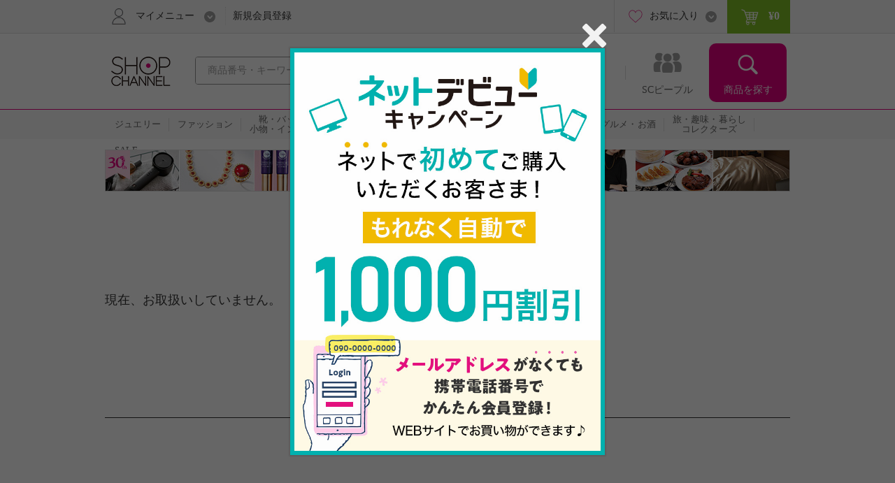

--- FILE ---
content_type: text/html; charset=utf-8
request_url: https://www.shopch.jp/pc/product/proddetail?reqprno=726756&fromProdList=true&breadcrumb=%E3%83%8D%E3%83%83%E3%83%88%E9%99%90%E5%AE%9A%E5%95%86%E5%93%81%E3%80%80%E3%81%99%E3%81%B9%E3%81%A6%E3%82%92%E8%A6%8B%E3%82%8B&il=Search_ItemTile&ic=item_S
body_size: 13767
content:
<!DOCTYPE html>
<html xmlns="http://www.w3.org/1999/xhtml" xmlns:jsc="http://api.shopch.jp/thymeleaf/jsc" data-system-datetime="202601302005">
<head>
<meta charset="UTF-8">

<meta http-equiv="Content-Language" content="ja" />
<meta http-equiv="Content-Type" content="text/html; charset=UTF-8" />
<meta http-equiv="Content-Style-Type" content="text/css" />
<meta http-equiv="Content-Script-Type" content="text/javascript" />
<meta name="_validation_token_header" content="X-VALIDATION-TOKEN"><meta name="_validation_token" content="34ad2b89ca6fa24c927f2041a426f56bab1a5becd13a8eb7a6afcfedcc18f8b1">
<link href="/com/css/jsc-common-renew.css?ver=5.95.0" rel="stylesheet" type="text/css" />
<link href="/com/css/jquery.autocomplete.css?ver=5.95.0" rel="stylesheet" type="text/css" />
<script charset="SHIFT-JIS" src="/com/js/jsc-encode-mix.js?ver=5.95.0" type="text/javascript"></script>
<script src="/com/js/jquery-1.7.1.min.js?ver=5.95.0" type="text/javascript"></script>
<script src="/com/js/jquery-ui-1.9.2.custom.js?ver=5.95.0" type="text/javascript"></script>
<script src="/com/js/jquery.autocomplete.js?ver=5.95.0" type="text/javascript"></script>
<script src="/com/js/ecl.js?ver=5.95.0" type="text/javascript"></script>
<script charset="SHIFT-JIS" src="/com/js/suggest_jsc-search.js?ver=5.95.0" type="text/javascript"></script>
<script charset="SHIFT-JIS" src="/com/js/token-validator.js?ver=5.95.0" type="text/javascript"></script>
<!-- OptimizelyTag.html start -->
<!-- Start KARTE Tag -->
<script>!function(n){var o=window[n]=function(){var n=[].slice.call(arguments);return o.x?o.x.apply(0,n):o.q.push(n)};o.q=[],o.i=Date.now(),o.allow=function(){o.o="allow"},o.deny=function(){o.o="deny"}}("krt")</script>
<script async src="https://cdn-edge.karte.io/efc14869609d77d104498d555d14e8d9/edge.js"></script>
<!-- End KARTE Tag -->

<!-- Global site tag (gtag.js) - Google Ads: 979216548 --> <script async src="https://www.googletagmanager.com/gtag/js?id=AW-979216548"></script> <script> window.dataLayer = window.dataLayer || []; function gtag(){dataLayer.push(arguments);} gtag('js', new Date()); gtag('config', 'AW-979216548'); </script> 

<!-- Google Tag Manager -->
<script>(function(w,d,s,l,i){w[l]=w[l]||[];w[l].push({'gtm.start':
new Date().getTime(),event:'gtm.js'});var f=d.getElementsByTagName(s)[0],
j=d.createElement(s),dl=l!='dataLayer'?'&l='+l:'';j.async=true;j.src=
'https://www.googletagmanager.com/gtm.js?id='+i+dl;f.parentNode.insertBefore(j,f);
})(window,document,'script','dataLayer','GTM-KP97XGF');</script>
<!-- End Google Tag Manager -->
<!-- OptimizelyTag.html end -->






<link rel="stylesheet" media="all" href="/com/css/common.css?ver=5.95.0" type="text/css"/>
<link rel="stylesheet" media="all" href="/com/css/layout.css?ver=5.95.0" type="text/css"/>
<link rel="stylesheet" media="all" href="/com/css/common/side.css?ver=5.95.0" type="text/css"/>
<link rel="stylesheet" media="all" href="/com/css/common/head_foot.css?ver=5.95.0" type="text/css"/>
<link rel="stylesheet" media="all" href="/com/css/common/include.css?ver=5.95.0" type="text/css"/>
<link rel="stylesheet" media="all" href="/com/js/fancybox/jquery.fancybox-1.3.4.css?ver=5.95.0" type="text/css"/>
<link rel="stylesheet" media="all" href="/com/css/search-result.css?ver=5.95.0" type="text/css"/>
<link rel="stylesheet" media="all" href="/com/css/ssv-module.css?ver=5.95.0" type="text/css"/>

<script charset="SHIFT-JIS" src="/com/js/fancybox/jquery.fancybox-1.3.4.pack.js?ver=5.95.0" type="text/javascript"></script>
<script charset="SHIFT-JIS" src="/com/js/funcybox_controll.js?ver=5.95.0" type="text/javascript"></script>
<script charset="SHIFT-JIS" src="/com/js/itemlist.js?ver=5.95.0" type="text/javascript"></script>
<script charset="SHIFT-JIS" src="/com/js/color-select.js?ver=5.95.0" type="text/javascript"></script>
<script charset="SHIFT-JIS" src="/com/js/brand-select.js?ver=5.95.0" type="text/javascript"></script>
<script charset="SHIFT-JIS" src="/com/js/moment.min.js?ver=5.95.0" type="text/javascript"></script>
<script charset="SHIFT-JIS" src="/com/js/jquery.bxslider.min.js?ver=5.95.0" type="text/javascript"></script>
<script charset="SHIFT-JIS" src="/com/js/jquery.tmpl.min.js?ver=5.95.0" type="text/javascript"></script>
<script charset="SHIFT-JIS" src="/com/js/jquery.heightLine.js?ver=5.95.0" type="text/javascript"></script>
<script charset="SHIFT-JIS" src="/com/js/jquery.heightLineList.js?ver=5.95.0" type="text/javascript"></script>
<script charset="SHIFT-JIS" src="/com/js/jquery.lazyload.js?ver=5.95.0" type="text/javascript"></script>

<script charset="SHIFT-JIS" src="/js/jQueryAutoHeight.js?ver=5.95.0" type="text/javascript"></script>
<script charset="SHIFT-JIS" src="/js/jquery.cookie.js?ver=5.95.0" type="text/javascript"></script>
<script charset="SHIFT-JIS" src="/js/ProdListTab.js?ver=5.95.0" type="text/javascript"></script>
<script charset="SHIFT-JIS" src="/js/ProdListLog.js?ver=5.95.0" type="text/javascript"></script>
<script charset="SHIFT-JIS" src="/js/HistoryRecommendInit.js?ver=5.95.0" type="text/javascript"></script>
<script charset="SHIFT-JIS" src="/js/SsvProdPc.js?ver=5.95.0" type="text/javascript"></script>

<title>通販・テレビショッピングのショップチャンネル</title>
<meta name="description" content="24時間放送、テレビショッピングでお馴染みのショップチャンネルの通販サイト。テレビ通販と連動して世界中から集めた厳選商品を皆様にお届けします。">
<meta name="keywords" content="通販,テレビ通販,テレビショッピング,ネットショッピング,通信販売,ショップチャンネル,Shopchannel">

</head>
<body>
	<div id="document">
		
		<noscript>ジャバスクリプト（JavaScript）の設定が有効の場合のみご利用いただけます。お手数ですが、ご利用のインターネット閲覧ソフト（ブラウザ）の設定をご確認のうえ、ご利用ください。</noscript>
		<script type="text/javascript">
		<!--
			var cookiename = "C_SESSION";
			document.cookie = cookiename + "=1; path='/'";
			if (document.cookie.indexOf(cookiename + "=") == -1) {
				document
						.write("Cookieの設定が有効の場合のみご利用いただけます。お手数ですが、ご利用のインターネット閲覧ソフト（ブラウザ）の設定をご確認のうえ、ご利用ください。");
			}
		//-->
		</script>

		
		

		
		
			
		<script charset="SHIFT-JIS" src="/com/js/common.js?ver=5.95.0" type="text/javascript"></script>
		<script charset="SHIFT-JIS" src="/com/js/common-renew.js?ver=5.95.0" type="text/javascript"></script>
		<script charset="SHIFT-JIS" src="/com/js/analyticsInit.js?ver=5.95.0" type="text/javascript"></script>
		<script charset="SHIFT-JIS" src="/com/js/analytics.js?ver=5.95.0" type="text/javascript"></script>
		<div id="gheader">
			<div class="gheader-inner">
				<!-- include sitelogo.inc　ここから -->
<h1 class="gheader-logo">
  <a href="/" name="pagetop"><span style="
    overflow: hidden;
    display: inline-block;
    text-indent: 200%;
    white-space: nowrap;
    vertical-align: middle;
    line-height: 1;
    /* background-image: url('/com/images/common/logo_pinkribon_2021.png'); */
    background-image: url('/com/images/common/logo_2026.gif');
    background-repeat: no-repeat;
    width: 100px;
    height: 59px;
    background-position: 0;
  "
  class="pinkRibbon">心おどる、瞬間を。通販・テレビショッピングのショップチャンネル</span></a>
</h1>

<style type="text/css">
  #gheader-wrap #gheader.is-float .gheader-logo span {
      overflow: hidden;
      display: inline-block;
      text-indent: 200%;
      white-space: nowrap;
      vertical-align: middle;
      line-height: 1;
      /* background-image: url('/com/images/common/logo_pinkribon_2021.png')!important; */
      background-image: url('/com/images/common/logo_2021.png')!important;
      background-size:contain;
      background-repeat: no-repeat;
      width: 53px!important;
      height: 34px!important;
      background-position: 0;
  }
</style>

<!-- include sitelogo.inc　ここまで -->

				<div class="gheader-search">
					<form name="ProdListHeadForm" action="/pc/product/prodlist/keyword" method="get" id="search" accept-charset="Shift_JIS"
						onsubmit="if (this.keyWord.value == '商品番号・キーワード'){ this.keyWord.value='';}">
						<input name="keyWord" id="keyWord" type="text" class="keyword suggestion"
							onfocus="if (this.value == '商品番号・キーワード') this.value = ''; this.style.color = '#444444';"
							onblur="if (this.value == ''){ this.value = '商品番号・キーワード'; this.style.color = '#a0a0a0';}"
							value="商品番号・キーワード"
							autocomplete="off" style="color: rgb(#a0a0a0);" maxlength="50"> <input type="button" class="submit" />
					</form>
				</div>
				<div id="gnav">
					<ul class="gnav-main-nav">
						<!-- 新着情報 -->
						<li class="gnav-newitem">
							<a href="/pc/product/prodlist/condid?webcondId=newA&sort=0&icon=000001&il=Header&ic=new">
								<span>新着商品</span>
							</a>
						</li>
						<!-- 本日お買い得 -->
						<li class="gnav-limited">
							<a href="/pc/product/prodlist/condid?webcondId=kikanP&sort=0&icon=000009&il=Header&ic=kikan">
								<span>本日お買い得</span>
							</a>
						</li>
						<!-- 番組表 -->
						<li class="gnav-program">
							<a href="/pc/tv/programlist?il=Header&ic=programsearch">
								<span>番組表</span>
								
							</a>
						</li>
						<!-- SCピープル -->
						<li class="gnav-people">
							<a href="/pc/product/sstop?il=ss_glonavi&ic=ss_ssTop">
								<span>SCピープル</span>
							</a>
						</li>
						<!-- 商品検索 -->
						<li class="gnav-item-search">
							<button class="js-itemSearch">
								<span>商品を探す</span>
							</button>
						</li>
					</ul>
					<div class="gnav-item-search-content">
						<div class="js-itemSearchScroll">
							<div class="gnav-item-search-content-inner">
								<button class="gnav-close js-close">
									<span>閉じる</span>
								</button>
								<p class="gnav-heading">
									<input name="sideKeyWord" id="sideKeyWord" type="text" class="gnav-search suggestion"
										onfocus="if (this.value == '商品を探す') this.value = ''; this.style.color = '#f9f9f9'; this.style.fontSize = '14px';"
										onblur="if (this.value == ''){ this.value = '商品を探す'; this.style.color = '#f9f9f9'; this.style.backgroundColor = '#ec4ca5'; this.style.fontSize = '';}"
										onclick="this.style.backgroundColor = '#e4007f';"
										value="商品を探す"
										autocomplete="off" maxlength="50"/>
								</p>
								<ul>
									
										
											<li class="gnav-special-offers" id="gnavSpecialOffers">
												<ul>
													
														<li class="gnav-ssv">
															<a href="/pc/tv/ssvlist?il=Drawer_Search&ic=ssv">
																<span>ショップスターバリュー</span>
															</a>
														</li>
													
													
												</ul>
											</li>
										
									
									
<!-- include v1_DrawerSearch.inc ここから-->
<script charset="SHIFT-JIS" src="/js/vue/vue.Drawer.js?ver=20231225" type="text/javascript" defer="defer"></script>
<style type="text/css">
  .dbnr {margin:0 10px 10px;box-sizing: border-box;}
  .dbnr img {width:100%;}
  #gnav .gnav-item-search-content .gnav-item-search-content-inner #DrawerCommon #tokushu{padding: 0;}
  #gnav .gnav-item-search-content .gnav-item-search-content-inner #DrawerCommon #tokushu li a{position: relative;display: block;border-radius: 0;padding: 0;background: none;color: #333;}
  #gnav .gnav-item-search-content .gnav-item-search-content-inner #DrawerCommon #tokushu li a:before{width: 0;height: 0;}
  #gnav .gnav-item-search-content .gnav-item-search-content-inner #DrawerCommon #tokushu li span{position: relative;display: block;padding: 15px 9px;color: #fff;font-size: 16px;text-decoration: none;}
  #gnav .gnav-item-search-content .gnav-item-search-content-inner #DrawerCommon #tokushu li #dtextlink {text-align: right;padding: 8px;}
  #gnav .gnav-item-search-content .gnav-item-search-content-inner #DrawerCommon #tokushu li #dtextlink a{color: #FFF;text-decoration: underline; font-size:16px;}
  #gnav .gnav-item-search-content .gnav-item-search-content-inner #DrawerCommon #tokushu li #dtextlink a:hover{opacity:0.7;}
  #gnav .gnav-item-search-content .gnav-item-search-content-inner #DrawerCommon #textBanner,#gnav .gnav-item-search-content .gnav-item-search-content-inner #DrawerCommon #saleOutlet {padding: 0;}
  #gnav .gnav-item-search-content .gnav-item-search-content-inner #DrawerCommon #textBanner li,#gnav .gnav-item-search-content .gnav-item-search-content-inner #DrawerCommon #saleOutlet li{border-top: 1px dotted #fff;margin: 0;}
  #gnav .gnav-item-search-content .gnav-item-search-content-inner #DrawerCommon #textBanner li a,#gnav .gnav-item-search-content .gnav-item-search-content-inner #DrawerCommon #saleOutlet li a{position: relative;display: block;padding: 15px 9px;color: #fff;font-size: 16px;border-radius: 0;background: none;text-decoration: none;}
  #gnav .gnav-item-search-content .gnav-item-search-content-inner #DrawerCommon #textBanner li a:before,#gnav .gnav-item-search-content .gnav-item-search-content-inner #DrawerCommon #saleOutlet li a:before{background-position: 0 -1506px;}
  #gnav .gnav-item-search-content .gnav-item-search-content-inner #DrawerCommon #textBanner li a:hover,#gnav .gnav-item-search-content .gnav-item-search-content-inner #DrawerCommon #saleOutlet li a:hover{background: #ef66b2;}
  .instagram-icon {
    --iconSize: 29px;
  }
  .instagram-icon {
    display: inline-block;
    width: var(--iconSize);
    height: var(--iconSize);
    padding-right: 20px;
    background-image: url('/images/vsm/Instagram_Glyph_White_58x58.png');
    background-repeat: no-repeat;
    background-size: var(--iconSize) var(--iconSize);
  }
</style>
<li class="gnav-brand"><a href="/pc/product/brandlist?il=DrawerSearch&amp;ic=brand">ブランドから探す</a></li>
<li class="gnav-category"><span>カテゴリから探す</span>
  <ul>
    <li><a href="/pc/product/prodlist/category?category1=01&amp;il=DrawerSearch&amp;ic=jewelry">ジュエリー</a></li>
    <li><a href="/pc/product/prodlist/category?category1=02&amp;il=DrawerSearch&amp;ic=fashion">ファッション</a></li>
    <li><a href="/pc/product/prodlist/category?category1=03&amp;il=DrawerSearch&amp;ic=bag">靴・バッグ・小物・インナー</a></li>
    <li><a href="/pc/product/prodlist/category?category1=04&amp;il=DrawerSearch&amp;ic=cosme">コスメ</a></li>
    <li><a href="/pc/product/prodlist/category?category1=05&amp;il=DrawerSearch&amp;ic=beauty">美容・ダイエット・フィットネス</a></li>
    <li><a href="/pc/product/prodlist/category?category1=06&amp;il=DrawerSearch&amp;ic=home">ホーム・インテリア</a></li>
    <li><a href="/pc/product/prodlist/category?category1=07&amp;il=DrawerSearch&amp;ic=electro">家電</a></li>
    <li><a href="/pc/product/prodlist/category?category1=08&amp;il=DrawerSearch&amp;ic=gourmet">グルメ・お酒</a></li>
    <li><a href="/pc/product/prodlist/category?category1=09&amp;il=DrawerSearch&amp;ic=collectors">旅・趣味・暮らし・コレクターズ</a></li>
  </ul>
</li>
<li><a href="/pc/product/sstop?il=DrawerSearch&amp;ic=ss_ssTop" style="padding-top: 17px; padding-bottom: 17px;"><img src="/images/ss/logo_white.svg" width="200" height="22" style="display: block; margin-top: 3px;"/></a></li>
<li><a href="/pc/product/vsmcontents/list?il=DrawerSearch&amp;ic=ss_vsm_all" style="display: flex; align-items: center; padding-top: 15px; padding-bottom: 15px;"><i class="instagram-icon"></i><span style="margin-right: 35px;">#ショップチャンネル</span></a></li>
<li id="DrawerCommon">
  <ul id="tokushu" v-cloak="v-cloak">
    <li class="gnav-category" style="padding:0 0 10px;"><span>特集から探す</span>
      <div class="dbnr" v-for="item in tokushuitems"><a :href="item.url" v-if="item.url"><img :src="item.images" :alt="item.alt"/></a></div>
      <p id="dtextlink"><a href="/pc/cmn/a/sp/digest?&amp;il=DrawerSearch&amp;ic=digest">特集をすべて見る</a></p>
    </li>
  </ul>
  <ul id="textBanner" v-cloak="v-cloak">
    <template v-for="item in textitems">
      <li class="gnav-sale"><a :href="item.url" v-if="item.url">{{item.title}}</a></li>
    </template>
  </ul>
  <ul id="saleOutlet" v-cloak="v-cloak">
    <template v-for="item in saleitems">
      <li class="gnav-sale"><a :href="item.url" v-if="item.url">{{item.alt}}</a></li>
    </template>
  </ul>
</li>
<script>
  $(function() {
    drawerVue("tokushu","textBanner","saleOutlet","pc");
  });
</script>
<!-- include v1_DrawerSearch.inc ここまで-->
								</ul>
							</div>
						</div>
					</div>
				</div>
				<div class="addSearch">
					<p>商品、ブランド、カテゴリ、特集、口コミ、ランキングなど、さまざまな条件で検索できます。</p>
				</div>
				<div class="gheader-user">
					<div class="gheader-user-inner">
						<!-- ログイン -->
						
						<!-- 未ログイン -->
						
							<div class="gheader-user-name-wrap">
								<p class="gheader-user-name">
									<button class="gheader-user-menu">
										<span>マイメニュー</span>
									</button>
								</p>
								<ul style="display: none;">
									<li>
										<a href="/pc/user/login?il=Mymenu&ic=login">
											<span>ログイン</span>
										</a>
									</li>
									<li class="gheader-account">
										<a href="/pc/user/myaccount/top?il=Mymenu&ic=account">
											<span>マイアカウント</span>
										</a>
									</li>
									<li>
										<a href="/PurchaseHistory.do?il=Mymenu&ic=purchasehistory">
											購入履歴
											<span class="sub">キャンセル/変更/交換/クチコミ投稿</span>
										</a>
									</li>
									<li>
										<a href="/pc/product/browsehistory?il=Mymenu&ic=browshistory">
											<span>閲覧履歴</span>
										</a>
									</li>
									<li class="gheader-yourbargain">
										<a href="/pc/user/yourbargain?il=Mymenu&ic=yourbargain">
											あなたへのお買い得商品
											<span class="sub">購入履歴のあるブランドのお買い得商品</span>
										</a>
									</li>
									<li>
										<a href="/pc/user/ms/index?il=Mymenu&ic=membership">
											<span>スターメンバーシップ</span>
										</a>
									</li>
									<li>
										<a href="/pc/cmn/a/guide/index?il=Mymenu&ic=userguide">
											<span>ご利用ガイド</span>
										</a>
									</li>
									<li>
										<a href="/pc/cmn/a/guide/48?Mymenu">
											<span>よくあるご質問</span>
										</a>
									</li>
								</ul>
								<p class="gheader-user-registration">
									<a href="/LoginNewMember.do?il=Header&ic=newmember">新規会員登録</a>
								</p>
							</div>
						
						<div class="gheader-user-data">
							
							
							<div class="gheader-user-favorite">
								<p class="gheader-user-favorite-pulldown"><a href="javascript:void(0);"><span>お気に入り</span></a></p>
								<ul style="display: none;">
									<li>
										<a href="/pc/user/wishlist/list?il=Header&ic=wishlist">
											<span>お気に入り商品</span>
											
										</a>
									</li>
									<li>
										<a href="/pc/user/wishlistbrand/list?il=Header&ic=wishlistbrand">
											<span>お気に入りブランド</span>
											
										</a>
									</li>
									<li>
										<a href="/pc/user/ssfollow/list?il=Header&ic=ss_followlist">
											<span>フォローリスト</span>
											
										</a>
									</li>
								</ul>
							</div>
							<p class="gheader-user-cart">
								<a href="/CartItemList.do?il=Header&ic=cartitem">
									<span data-gheader="cart-price">&yen;0</span>
									
								</a>
							</p>
						</div>
					</div>
				</div>
			</div>
		</div>
		<div id="gheader-category">
			<ul>
				<a href="/pc/product/prodlist/category?category1=01&il=Header&ic=jewelry">
					<li><span>ジュエリー</span></li></a>
				<a href="/pc/product/prodlist/category?category1=02&il=Header&ic=fashion">
					<li><span>ファッション</span></li></a>
				<a href="/pc/product/prodlist/category?category1=03&il=Header&ic=bag">
					<li><span>靴・バッグ<br/>小物・インナー</span></li></a>
				<a href="/pc/product/prodlist/category?category1=04&il=Header&ic=cosme">
					<li><span>コスメ</span></li></a>
				<a href="/pc/product/prodlist/category?category1=05&il=Header&ic=beauty">
					<li><span>美容・ダイエット<br/>フィットネス</span></li></a>
				<a href="/pc/product/prodlist/category?category1=06&il=Header&ic=home">
					<li><span>ホーム・インテリア</span></li></a>
				<a href="/pc/product/prodlist/category?category1=07&il=Header&ic=electro">
					<li><span>家電</span></li></a>
				<a href="/pc/product/prodlist/category?category1=08&il=Header&ic=gourmet">
					<li><span>グルメ・お酒</span></li></a>
				<a href="/pc/product/prodlist/category?category1=09&il=Header&ic=collectors">
				<li><span>旅・趣味・暮らし<br>コレクターズ</span></li></a>
				<a href="/pc/product/prodlist/condid?webcondId=saleall&il=Header&ic=sale">
					<li><span>SALE</span></li></a>
			</ul>
		</div>
		<!-- v1_BigEventSign.html START -->
<!-- v1_BigEventSign.html END -->

		
		<!-- v1_gheader-banner.html　ここから -->
<!-- KARTE表示 start  -->
<!--<style>
  #gheader-banner {
    margin: 15px auto;
    width: 980px;
    display: none;
  }
  #gheader-banner:has(img[src]) {
    display: block;
  }
  #gheader-banner a {
    display: block;
    pointer-events: none;
  }
  #gheader-banner a[href] {
    pointer-events: auto;
  }
  #gheader-banner img {
    width: 100%;
    height: auto;
    vertical-align: bottom;
    display: none;
  }
  #gheader-banner img[src] {
    display: block;
  }
</style>
<div id="gheader-banner">
  <a>
    <img width="980" height="60" alt="" />
  </a>
</div>-->
<!-- KARTE表示 end -->
<!-- v1_gheader-banner.html　ここまで -->
		<!-- v1_allPageCssJs.html START-->
<link rel="stylesheet" type="text/css" href="/css/be/30th/premiumThanksValue.css?ver=20260130">
<link rel="stylesheet" type="text/css" href="/css/be/30th/sChangePremiumSsv.css?ver=20260130">
<script src="/js/be/30th/iconChange.js?ver=20260130" type="text/javascript"></script>
<!-- v1_allPageCssJs.html END-->
		<!-- v1_BigEvent.inc START-->
<script charset="SHIFT-JIS" src="/js/vue/vue.min.js" type="text/javascript"></script>
<script src="/js/vue/vue.toppageBanner.js?ver=20250701" type="text/javascript" defer="defer"></script>
<link rel="stylesheet" type="text/css" href="/css/eventBanner.css?ver=20251210"/>
<style>[v-cloak] {display: none;}</style>

<!-- JSON start  -->
 <div id="bigEvent" style="position:relative;" v-cloak="v-cloak">
  <div class="carousel-banner">
    <div class="inner" id="bigEvent_banner">
      <div v-for="item in items" style="width:980px;margin:20px auto 20px;"><a :href="item.url" v-if="item.url"><img :src="item.image_pc" :alt="item.alt"/></a><img :src="item.image_pc" :alt="item.alt" v-else="v-else"/></div>
    </div>
  </div>
</div> 
<script>
  window.BigEventRemoveBanners = function(){
    const bigEventRemoveBanners = [];
    return bigEventRemoveBanners;
  }
  $(function() {
    bannerVue("bigEvent", "bigEvent", "BigEvent", "pc");
  });
</script> 
<!-- JSON end -->

<!-- v1_BigEvent.inc END-->
	
		
	
		<div id="mainContents">
			<h1 class="mod-pagetitle">
				
			</h1>

			<div class="content-wrap errorContents">
				<div class="nomatch">
					<p class="nomatch-message">現在、お取扱いしていません。</p>
					<!-- 商品に関するお問い合わせ -->
					
<!-- v1_s_NomatchContact.inc START-->
<!-- v1_s_NomatchContact.inc END-->
				</div>

				<!-- SsvGgvIncPCTop.inc -->
				<!-- SsvIncSsvPrdShow.inc START -->
        <div id="today">
          <h2 class="heading">本日のイチオシ！</h2>
          <div class="mod-value">
            <div class="mod-itemList">
              <ul id="ssvItemList"></ul>
            </div>
          </div>
        </div>
        <script type="text/javascript">
          $(function(){
            getSsvList('/pc/tv/ssvggv/list', '#todaysValue', '#today');
          });
        </script>
        <script id="todaysValue" type="text/x-jquery-tmpl">
          {{each( pi, pv ) prodList}}
          <li class="${pv.ssvTypeName}">
          {{if pv.stockFlag == '0'}}
          <div class="mod-item thankyou">
          {{else}}
          <div class="mod-item">
          {{/if}}
          <div class="image">
          <a href="/pc/product/proddetail?reqprno=${pv.reqPrNo}&breadcrumb=%96%7B%93%FA%82%CC%82%A8%94%83%82%A2%93%BE%8F%A4%95i&beforeScreenUrl=/pc/tv/ssvlist&x-link-name=ProdName&il=${pv.catalystIl}&ic=${pv.catalystIc}" style="display:block;width:146px;height:146px;"><img src="${pv.prodImgPath}" data-original="" width="146" height="146" alt="${pv.prodName}"/>
          <!--             {{if pv.ssvProdType != null }}
          <div class="ribbon"><img src="/img/icon/icon_ribbon_ssv_series.png"></div>
          {{/if}}
          {{if pv.ssvProdType == null }}
          {{/if}} -->
          </a>
          </div>
          <div class="body">
          <p class="item-name">
          {{if pv.ssvProdType == '11'}}
          <span class="presale">先行予約受付中</span>
          {{/if}}
          <a href="/pc/product/proddetail?reqprno=${pv.reqPrNo}&breadcrumb=%96%7B%93%FA%82%CC%82%A8%94%83%82%A2%93%BE%8F%A4%95i&beforeScreenUrl=/pc/tv/ssvlist&x-link-name=ProdName&il=${pv.catalystIl}&ic=${pv.catalystIc}">${pv.prodName}</a>
          </p>
          <p class="item-price">
          <!-- ■期間以降か明日以降のラベル設定 -->
          {{if pv.limitedTimePriceMessage != null }}　<!-- 期間以降があったら -->
          <span class="period-wrapper"><span class="period">${pv.limitedTimePriceMessage}</span></span>
          {{else}}
          <span class="period-wrapper"><span class="period"></span></span>
          {{/if}}
          <!-- ■比較価格がある場合 -->
          {{if pv.comparisonPriceComma }}
          {{if pv.comparisonPrice != "0" }}
          <!-- ■比較価格がある場合 -->

          {{if pv.sellingPriceDiv == "3" }}
          <span class="wpriceLine" style="display:block">
          {{else}}
          <span class="wprice">
          {{/if}}

          <span>&yen;${pv.comparisonPriceComma}</span>
          </span>
          <span class="price">

          &yen;${pv.includingTaxPriceComma}</span><span class="tax">(税込)</span><br>
          {{/if}}
          {{if pv.comparisonPrice == "0" }}
          <!-- ■比較価格が無い場合 -->
          {{if pv.sellingPriceMessage  == "月々" }}
          <!-- ■頒布会の場合 -->
          <span class="wprice">${pv.sellingPriceMessage}</span>
          {{else}}
          <!-- ■頒布会以外の場合 -->
          <span class="wprice"><span></span></span>
          {{/if}}
          <span class="priceB">
          &yen;${pv.includingTaxPriceComma}</span><span class="tax">(税込)</span><br>
          {{/if}}
          <!-- ■シングルプライズの場合 -->
          {{else}}
          <span class="wprice"><span></span></span>
          <span class="priceB">
          &yen;${pv.includingTaxPriceComma}</span><span class="tax">(税込)</span><br>
          {{/if}}
          {{if pv.offRate != "" }}
          <!-- ■OFF率がある場合-->
          <span class="rate"><span class="ico-off">${pv.offRate}</span></span>
          {{else}}
          <!-- ■OFF率が無い場合-->
          <span class="rate"><span class="ico-off"></span></span>
          {{/if}}
          </p>
          </div>
          </div>
          </li>
          {{/each}}
        </script>
<!-- SsvIncSsvPrdShow.inc END -->


				<!-- WeeklyIncTopPC.inc -->
				<!-- weeklyInc.inc START -->
<script type="text/javascript">
  $(function(){
    getWeeklyList('/json/weekly/WeeklyIncProdDetailPC.json', '#weeklypushTemp', '#weeklypush');
  });
</script>
<div id="weeklypush">
  <h2 class="heading"></h2>
  <div class="mod-itemList l-ico-small"></div>
  <script id="weeklypushTemp" type="text/x-jquery-tmpl">
    <ul>
      {{each( pi, pv ) prodList}}
        {{if pv.ssvProdType=="0" }}
          <li class="m-weeklypush">
        {{else}}
          <li class="m-monthlypush">
        {{/if}}
          <div class="mod-item">
            <div class="image">
              <a href="/pc/product/proddetail?reqprno=${pv.prodNo}&breadcrumb=%96%7B%93%FA%82%CC%82%A8%94%83%82%A2%93%BE%8F%A4%95i&beforeScreenUrl=/pc/tv/ssvlist&x-link-name=ProdName&il=${pv.catalystIl}&ic=${pi + 1}" style="display:block;width:146px;height:146px;">
                <img class="prodImgBtn" src="${pv.prodImgPath}" data-original="" width="146" height="146" alt="${pv.prodName}"/>
              </a>
            </div>
            <div class="body">
              <p class="item-name">
                <a href="/pc/product/proddetail?reqprno=${pv.prodNo}&breadcrumb=%96%7B%93%FA%82%CC%82%A8%94%83%82%A2%93%BE%8F%A4%95i&beforeScreenUrl=/pc/tv/ssvlist&x-link-name=ProdName&il=${pv.catalystIl}&ic=${pi + 1}">${pv.prodName}</a>
              </p>
              <p class="item-price">
    
                <!-- ■期間以降か明日以降のラベル設定 -->
                {{if pv.limitedPriceLabel != "" }}　<!-- 期間以降があったら -->
                  <span class="period-wrapper"><span class="period">${pv.limitedPriceLabel}</span></span>
                {{else pv.prodPriceList[1] && pv.prodPriceList[1].priceName == "明日以降"}}　<!-- 明日以降だったら -->
                  <span class="period-wrapper"><span class="period">${pv.prodPriceList[1].priceName}</span></span>
                {{else}}
                  <span class="period-wrapper"><span class="period"></span></span>
                {{/if}}
    
                <!-- ■比較価格がある場合 -->
                {{if pv.prodPriceList[1] }}
                  {{if pv.prodPriceList[1].price1 != "" }}
                    <span class="wprice"><span>${pv.prodPriceList[1].price1}</span></span>
                    <span class="price">${pv.prodPriceList[0].price1}</span>
                    <span class="tax">(税込)</span><br>
                  {{/if}}
    
                <!-- ■シングルプライスの場合-->
                {{else}}
                    <span class="wprice"><span></span></span>
                    <span class="priceB">${pv.prodPriceList[0].price1}</span>
                    <span class="tax">（税込）</span><br>
                {{/if}}
    
                {{if pv.offRate != "" }}
                  <!-- ■OFF率がある場合-->
                  <span class="rate"><span class="ico-off">${pv.offRate}</span></span>
                {{else}}
                  <!-- ■OFF率が無い場合-->
                  <span class="rate"><span class="ico-off"></span></span>
                {{/if}}
    
              </p>
            </div>
          </div>
        </li>
      {{/each}}
    </ul>
  </script>
</div>
<!-- weeklyInc.inc END -->

			</div>

			<div class="pagetop">
				<a href="#document">ページトップへ</a>
			</div>

			<!-- 閲覧履歴ブロック -->
			<!-- v1_BrowseHistory.inc START -->
<div id="viewed" class="mod-relation-item m-recentry"></div>
<script id="historyblocktemlateTop" type="text/x-jquery-tmpl">
	<h2 class="heading">最近見た商品</h2>
	<div class="mod-itemList l-ico-small">
		<ul class="js-sliderRecentry">
			{{each( i, v ) prodList}}
				<li>
					<div class="mod-item m-ssv">
						<div class="image"><a href="/pc/product/proddetail?reqprno=${v.prodNo}"><img src="${v.prodImg}" width="146" height="146" alt="${v.prodNm}" class="prodImgBtn"/></a></div>
						<div class="body">
							<p class="item-name"><a href="/pc/product/proddetail?reqprno=${v.prodNo}">${v.prodNm}</a></p>
							<p class="item-price">
								<!-- ■期間以降か明日以降のラベル設定 -->
								<!-- 期間限定価格文言曜日ありが存在する -->
								{{if limitedTimeWeekOfferTitle }}
									{{if limitedTimeWeekOfferTitle != ""}}
										{{if prodPriceList.saleStr == "" }}
											<span class="period-wrapper">
												<!-- 期間限定価格最終日文言 -->
												{{if limitedTimePriceMessageLastDay != ""}}
													<span class="period-notice">${limitedTimePriceMessageLastDay}</span>
												{{/if}}
												<span class="period">${limitedTimeWeekOfferTitle}</span>
											</span>
										{{else}}
											<span class="period-wrapper"><span class="period"></span></span>
										{{/if}}
									{{/if}}
								{{else limitedPriceLabel != ""}}
									{{if prodPriceList.saleStr == "" }}
										<span class="period-wrapper"><span class="period">${limitedPriceLabel}</span></span>
									{{else}}
										<span class="period-wrapper"><span class="period"></span></span>
									{{/if}}
								{{else prodPriceList.comperPriceLabel == "明日以降"}}<!-- 明日以降のみ表示 -->
									<span class="period-wrapper"><span class="period">${prodPriceList.comperPriceLabel}</span></span><!-- 明日以降 -->
								{{else}}
									<span class="period-wrapper"><span class="period"></span></span>
								{{/if}}

								{{if prodPriceList.comperPrice != "" }}
								<!-- ■比較価格がある場合 -->
									{{if prodPriceList.saleStr != "" }}
									<!-- ■セール文言がある場合-->
										<span class="wprice"><span class="wpriceLine">&yen;${prodPriceList.comperPrice}</span></span>
									{{/if}}

									{{if prodPriceList.saleStr == "" }}
									<!-- ■セール文言が無い場合-->
										<span class="wprice"><span>&yen;${prodPriceList.comperPrice}</span></span>
									{{/if}}

									{{if prodPriceList.genzaiPrice.length >= 10 }}
									<!-- ■価格が1000万以上の場合-->
										<span class="price m-10million">
									{{else prodPriceList.genzaiPrice.length >= 9 }}
									<!-- ■価格が100万以上の場合-->
										<span class="price m-million">
									{{else}}
									<!-- ■価格が100万未満の場合-->
										<span class="price">
									{{/if}}
									&yen;${prodPriceList.genzaiPrice}</span><span class="tax">${prodPriceList.texStr}</span><br>
								{{/if}}

								{{if prodPriceList.comperPrice == "" }}
								<!-- ■比較価格が無い場合 -->
									{{if prodPriceList.genzaiPriceLabel == "月々" }}
									<!-- ■頒布会の場合 -->
										<span class="monthly"><span>${prodPriceList.genzaiPriceLabel}</span></span>
									{{else}}
									<!-- ■頒布会以外の場合 -->
										<span class="wprice"><span></span></span>
									{{/if}}

									{{if outletFlg == 1 }}
									<!-- ■アウトレット商品の場合-->
										<span class="price">
									{{else}}
									<!-- ■アウトレット商品以外の場合-->
									{{if prodPriceList.genzaiPrice.length >= 10 }}
									<!-- ■価格が1000万以上の場合-->
										<span class="priceB m-10million">
									{{else prodPriceList.genzaiPrice.length >= 9 }}
									<!-- ■価格が100万以上の場合-->
										<span class="priceB m-million">
									{{else}}
									<!-- ■価格が100万未満の場合-->
										<span class="priceB">
									{{/if}}
									{{/if}}
									&yen;${prodPriceList.genzaiPrice}</span><span class="tax">${prodPriceList.texStr}</span><br>
								{{/if}}

								{{if offRate != "" }}
								<!-- ■OFF率がある場合-->
									<span class="rate"><span class="ico-off">${offRate}%OFF</span></span>
								{{else}}
								<!-- ■OFF率が無い場合-->
									<span class="rate"><span class="ico-off"></span></span>
								{{/if}}
							</p>
						</div><!-- /.body -->
					</div><!-- /.mod-item -->
				</li>
			{{/each}}
		</ul>
	</div><!-- /.mod-itemList -->
</script>
<!-- v1_BrowseHistory.inc END -->


			<!-- レコメンドブロック -->
			<input id="recommedUrl" type="hidden" value="/pc/product/recommendset?mthd=prodother&amp;num=6&amp;sess=rmdce7912e3-ddca-4d19-9992-c1faea270b91&amp;spec=1011&amp;sku=726756&amp;cat=shop&amp;ctlId=prdil&amp;ctlVal=prd_recommend" />
			<!-- v1_Recommend.inc START -->
<div id="recommend" class="mod-relation-item m-recommend"></div>
<script id="recommendblocktemlateTop" type="text/x-jquery-tmpl">
	<h2 class="heading">あなたにおすすめの商品</h2>
	<div class="mod-itemList l-ico-small">
		<ul class="js-sliderRecommend">
			{{each( i, v ) prodList}}
				<li>
					<div class="mod-item m-ssv">
						<div class="image"><a href="${v.prodDetailUrl}"><img src="${v.prodImg}" width="146" height="146" alt="${v.prodNm}" class="prodImgBtn"/></a></div>
						<div class="body">
							<p class="item-name"><a href="${v.prodDetailUrl}">${v.prodNm}</a></p>
							<p class="item-price">
								<!-- ■期間以降か明日以降のラベル設定 -->
								<!-- 期間限定価格文言曜日ありが存在する -->
								{{if limitedTimeWeekOfferTitle }}
									{{if limitedTimeWeekOfferTitle != ""}}
										{{if prodPriceList.saleStr == "" }}
											<span class="period-wrapper">
												<!-- 期間限定価格最終日文言 -->
												{{if limitedTimePriceMessageLastDay != ""}}
													<span class="period-notice">${limitedTimePriceMessageLastDay}</span>
												{{/if}}
												<span class="period">${limitedTimeWeekOfferTitle}</span>
											</span>
										{{else}}
											<span class="period-wrapper"><span class="period"></span></span>
										{{/if}}
									{{/if}}
								{{else limitedPriceLabel != ""}}
									{{if prodPriceList.saleStr == "" }}
										<span class="period-wrapper"><span class="period">${limitedPriceLabel}</span></span>
									{{else}}
										<span class="period-wrapper"><span class="period"></span></span>
									{{/if}}
								{{else prodPriceList.comperPriceLabel == "明日以降"}}<!-- 明日以降のみ表示 -->
									<span class="period-wrapper"><span class="period">${prodPriceList.comperPriceLabel}</span></span><!-- 明日以降 -->
								{{else}}
									<span class="period-wrapper"><span class="period"></span></span>
								{{/if}}

								{{if prodPriceList.comperPrice != "" }}
								<!-- ■比較価格がある場合 -->
									{{if prodPriceList.saleStr != "" }}
									<!-- ■セール文言がある場合-->
										<span class="wprice"><span class="wpriceLine">&yen;${prodPriceList.comperPrice}</span></span>
									{{/if}}

									{{if prodPriceList.saleStr == "" }}
									<!-- ■セール文言が無い場合-->
										<span class="wprice"><span>&yen;${prodPriceList.comperPrice}</span></span>
									{{/if}}

									{{if prodPriceList.genzaiPrice.length >= 10 }}
									<!-- ■価格が1000万以上の場合-->
										<span class="price m-10million">
									{{else prodPriceList.genzaiPrice.length >= 9 }}
									<!-- ■価格が100万以上の場合-->
										<span class="price m-million">
									{{else}}
									<!-- ■価格が100万未満の場合-->
										<span class="price">
									{{/if}}
									&yen;${prodPriceList.genzaiPrice}</span><span class="tax">${prodPriceList.texStr}</span><br>
								{{/if}}

								{{if prodPriceList.comperPrice == "" }}
								<!-- ■比較価格が無い場合 -->
									{{if prodPriceList.genzaiPriceLabel == "月々" }}
									<!-- ■頒布会の場合 -->
										<span class="monthly"><span>${prodPriceList.genzaiPriceLabel}</span></span>
									{{else}}
									<!-- ■頒布会以外の場合 -->
										<span class="wprice"><span></span></span>
									{{/if}}

									{{if prodPriceList.genzaiPrice.length >= 10 }}
									<!-- ■価格が1000万以上の場合-->
										<span class="priceB m-10million">
									{{else prodPriceList.genzaiPrice.length >= 9 }}
									<!-- ■価格が100万以上の場合-->
										<span class="priceB m-million">
									{{else}}
									<!-- ■価格が100万未満の場合-->
										<span class="priceB">
									{{/if}}
									&yen;${prodPriceList.genzaiPrice}</span><span class="tax">${prodPriceList.texStr}</span><br>
								{{/if}}

								{{if offRate != "" }}
								<!-- ■OFF率がある場合-->
									<span class="rate"><span class="ico-off">${offRate}%OFF</span></span>
								{{else}}
								<!-- ■OFF率が無い場合-->
									<span class="rate"><span class="ico-off"></span></span>
								{{/if}}
							</p>
						</div><!-- /.body -->
					</div><!-- /.mod-item -->
				</li>
			{{/each}}
		</ul>
	</div><!-- /.mod-itemList -->
</script>
<!-- v1_Recommend.inc END -->


			
			
		</div>
		
		
		

		
		
			
		<!-- v1_Footer.inc start -->
<style type="text/css">
#gfooter .gfooter-section .gfooter-sns{ width: 520px !important;}
#gfooter .gfooter-section .gfooter-unav{ width: 455px !important;}
#gfooter .gfooter-section .gfooter-sns > li.gfooter-twitter a::before{background-position: -120px 0;}
#gfooter .gfooter-section .gfooter-sns > li.gfooter-twitter a::before{background-position: -120px 0;}
#gfooter .gfooter-section .gfooter-sns > li.gfooter-youtube a::before{overflow: hidden;display: inline-block;text-indent: 200%;white-space: nowrap;vertical-align: middle;line-height: 1;background-image: url('/com/images/common/common-img-sprite.png');
background-repeat: no-repeat;width: 31px;height: 30px;background-position: -160px 0px;}
#kv::before { position: absolute;    top: 0;    right: -1000%;    bottom: 0;    left: -1000%;    content: "";    display: block;    z-index: -5;background: #ccc;}
#gfooter .gfooter-section02::before { position: absolute; right: -1000%; bottom: 0; left: -1000%; height: 460px; content: '';  display: block; background: #fff; z-index: -2;}
#gfooter .gfooter-section .gfooter-sns > li a{ padding: 60px 0 10px !important;}
#gfooter .gfooter-section02 #gfooter-seals {float: right;width: 420px;	height: 100px;}
#gfooter-seals div {	float: right;}

/* telephone */
#telephone div{ position: relative; box-sizing: border-box; display: inline-block; vertical-align: middle; border-radius: 0 10px 0 10px; padding: 12px 0 14px; width:300px; background:#fff; text-align: center;color: #777; font-size:14px;}
#telephone p{display: inline-block; vertical-align: middle; padding-left:15px; font-size:14px;box-sizing:border-box; }
#telephone span.burette:before { content: '';  display: inline-block;  position: relative;  top: 2px;  left: -6px;  width: 4px;  height: 14px;  background: #ccc;}
#telephone .indent{display: inline-block; padding-left: 7.3em;}
#telephone .attention{ font-weight:bold; color:#e5007f; }

/* 20230606 #gfooter .gfooter-contact { display:flex; justify-content:center; padding: 25px 0 20px; } */

#gfooter-information-section { width:980px; display:flex; justify-content:space-between; aling-items:end; }
#gfooter-information-section li { flex-shrink:0; }
#gfooter-information-section img { vertical-align:bottom; }
#gfooter-information-section li.telephone-wrapper { width:340px; padding:15px 0; }
#gfooter-information-section li.telephone-wrapper div.inner { border-radius: 0 10px 0 10px; padding:25px 10px 20px 40px; background:#fff; }
#gfooter-information-section li.telephone-wrapper div.inner div.call-container { text-align:center; display:inline-block; width:251px; color:#777; font-size:14px; }
#gfooter-information-section li.telephone-wrapper p { text-align:left; margin-top:10px; color:#979797; font-size:13px; line-height:1.5; }
#gfooter-information-section li.telephone-wrapper .attention{ font-weight:bold; color:#e4007f; }
#gfooter-information-section li.banner-wrapper { width:626px; display:flex; align-items:center; justify-content:space-between; }
#gfooter-information-section li.banner-wrapper div { flex-shrink:0; }
#gfooter .gfooter-contact { padding:0; }

</style>

<div id="gfooter">

<!--<div id="kv"><img src="/images/kv/kv2202_PC.jpg" width="980" height="164" alt=""/></div>-->


 
  <div class="gfooter-contact">

   <ul id="gfooter-information-section">
    <li class="telephone-wrapper">
     <div class="inner">
      <div class="call-container">お電話から（通話無料）<img src="/com/images/common/tel_pc_05.png" alt="0120-42-58-75"></div>
      <p>
       ご注文：24時間<br>
       お問い合わせ：音声自動応答24時間<br>
       オペレーター対応 9:00～21:00<br>
       <span class="attention">※お電話番号のおかけ間違いご注意ください。</span></p>
     </div>
    </li>
    <li class="banner-wrapper">
     <div><img src="/com/images/common/footer_bannerline_pc.png" alt="LINE友だち追加で今日すぐ使えるクーポンプレゼント！"></div>
     <div><img src="/com/images/common/footer_banner_app_n_04.png" alt="ショップチャンネルアプリ　アプリからの初めての購入で1,000円割引実施中！"></div>
    </li>
   </ul>

   <!--<div id="telephone">
      <div>お電話から（通話無料）<img src="/com/images/common/tel_pc_05.png" alt="0120-42-58-75"></div>
      <p style="width:360px;"><span class="burette">ご注文：</span>24時間<br><span class="burette">お問い合わせ：</span>音声自動応答24時間<br>オペレーター対応 9:00～21:00<br><span class="attention">※お電話番号のお掛け間違いにご注意ください。</span></p>
   </div>
   <div style="width:301px;"><img src="/com/images/common/footer_banner_app_n_03.png" alt=""></div> -->
  </div>
  <!-- /.gfooter-contact -->


  <div class="gfooter-section">
    <ul class="gfooter-unav">
      <li><a href="/pc/cmn/a/guide/index?il=Footer&ic=userguide">ご利用ガイド</a></li>
      <li><a href="https://faq.shopch.jp/?Footer">よくあるご質問</a></li>
      <li><a href="https://www.shopch.jp/InquiryInit.do?il=Footer&ic=contact">お問い合わせ</a></li>
      <li><a href="/pc/cmn/a/cs/voice?il=Footer&ic=voice">お客様の声から改善しました</a>　</li>
      <li><a href="/pc/cmn/a/info/store?il=Footer&ic=storeinfo">店舗情報</a></li>
      <li><a href="/pc/cmn/a/info/event?il=Footer&ic=storeevent">イベント・催事情報</a></li>
      <li><a href="/pc/cmn/a/info/sitemap?il=Footer&ic=sitemap">サイトマップ</a></li>
    </ul>
    <ul class="gfooter-sns">
      <li class="gfooter-mail"><a href="https://www.shopch.jp/MailMagRegistryInit.do?il=Footer&ic=mail">メルマガに<br>登録する</a></li>
      <li class="gfooter-line"><a href="/pc/cmn/a/campaign/cp23-13?&il=Footer&ic=cp23-13">公式<br>LINE</a></li>
      <li class="gfooter-facebook"><a href="/sns_Facebook/index.html?il=Footer&ic=sns_Facebook" target="_blank" rel="noopener">公式<br>Facebook</a></li>
       <li class="gfooter-twitter"><a href="/sns_Twitter/index.html?il=Footer&ic=sns_Twitter" target="_blank" rel="noopener">公式<br>X</a></li>
      <li class="gfooter-instagram"><a href="/sns_Instagram/index.html?il=Footer&ic=sns_Instagram" target="_blank" rel="noopener">公式<br>Instagram</a></li>
      <li class="gfooter-youtube"><a href="/sns_Youtube/index.html?il=Footer&ic=sns_Youtube" target="_blank" rel="noopener">公式<br>YouTube</a></li>
    </ul>
  </div>
  <!-- /.gfooter-section -->
  <div class="gfooter-section02">
    <ul class="gfooter-unav02">
      <li><a href="https://www.shopchannel.co.jp" target="_blank" rel="noopener">ジュピターショップチャンネル株式会社について</a></li>
      <li><a href="https://www.shopchannel.co.jp/info/index.html" target="_blank" rel="noopener">会社概要/免許情報</a></li>
      <li><a href="/pc/cmn/a/guide/10?il=Footer&ic=guide10">特定商取引法に関して</a></li>
      <li><a href="https://www.shopchannel.co.jp/info/index.html" target="_blank" rel="noopener">古物営業法に基づく表示</a></li>
      <li><a href="/pc/cmn/a/guide/02?il=Footer&ic=guide02">個人情報保護について</a></li><br>
      <li><a href="/pc/cmn/a/guide/59?il=Footer&ic=guide59">お客様対応について</a></li>
      <li><a href="/pc/cmn/a/info/vendor?il=Footer&ic=hanbai">ショップチャンネルで商品販売希望の事業者募集中</a></li><br>
      <li><a href="https://www.shopchannel.co.jp/career/index.html">採用情報</a></li>
 <!--<li><a href="https://www.shopch.jp/pc/cmn/a/sp/tk20049?il=Footer&ic=tk20049">全国グルメ物産展　商品販売を希望する食品事業者募集中</a></li>-->
 </ul>
 
 
 
 <div id="gfooter-seals">
  <table border="0" cellspacing="0" cellpadding="0">
  <tr>
    <td><div><a href="https://www.jadma.or.jp/" target="_blank" rel="noopener"><img src="/com/images/common/footer-jdma.png"/></a></div>
      <div><a href="https://www.riaj.or.jp/" target="_blank" rel="noopener"><img src="/com/images/common/footer-riaj.png"/></a></div>
      <div><a href="http://www.jasrac.or.jp/" target="_blank" rel="noopener"><img src="/com/images/common/footer-jasrac.png"/></a></div></td>
    <td width="100"><div style="margin-right:10px;"><a href="https://privacymark.jp/" target="_blank" rel="noopener"><img src="/com/images/common/10540038_75_JP.gif"/></a></div></td>
   <td width="105">  
  <!-- Begin DigiCert site seal HTML and JavaScript --> <div id="DigiCertClickID_RQImiMTI" data-language="ja"></div>
	<script type="text/javascript">
	var __dcid = __dcid || [];__dcid.push(["DigiCertClickID_RQImiMTI", "10", "m", "black", "RQImiMTI"]);(function(){var cid=document.createElement("script");cid.async=true;cid.src=	"//seal.digicert.com/seals/cascade/seal.min.js";var
s = document.getElementsByTagName("script");var ls = s[(s.length - 1)];ls.parentNode.insertBefore(cid, ls.nextSibling);}()); </script>
	<!-- End DigiCert site seal HTML and JavaScript --></td>
  </tr>
</table>









 </div>


    <ul class="gfooter-banner">
      
    </ul>

	<div style="clear:both;"></div>
	<div style="text-align:right; padding:0 0 10px;">
	<a href="/pc/cmn/a/sp/30th?il=Footer&ic=30th"><img src="/com/images/communicationword2026.png" alt="おかげさまでショップチャンネルは30周年　心おどる、瞬間を。ショップチャンネル"/></a>
	</div>
	
	
    <p class="gfooter-copyright">
	<b style="font-size:107%;">ジュピターショップチャンネル株式会社　</b> 
	<span style="font-size:98%; padding-bottom:5px;">&copy; 2001 Jupiter Shop Channel Co.,Ltd. All rights reserved.</span></p>


  </div>
  <!-- /.gfooter-section02 -->
</div>
<!-- /#gfooter -->
<script language="JavaScript" type="text/javascript" src="/js/SetSplk.js?ver=2.3" charset="Shift_JIS"></script>

<script type="text/javascript">
// ---- karte user tag start ---- //
if(document.cookie){
var docCookies = document.cookie;
var tmp = docCookies.split(';');
var tmpCookies = {};
for(var i=0, len=tmp.length; i < len; i++){
	var c = $.trim(tmp[i]).split('=');
	tmpCookies[c[0]] = c[1];
}

var user_id, birth_year, segment, isP, isFixedPostage, fixedPostageStDate, fixedPostageEndDate;
// user tag
if (tmpCookies.CC_CUST_CD && tmpCookies.LOGIN_BIRTHDAY) {
    user_id = tmpCookies.CC_CUST_CD;
    birth_year = tmpCookies.LOGIN_BIRTHDAY.slice(0,4);
    // 同一セッションで1度しか送信させない為のフラグ
    if (!tmpCookies.KARTE_USER_SEND) {
        // document.cookie = "KARTE_USER_SEND=1"; chromeの設定によってはsession cookieが残ってしまう為、期限を1時間に変更。
        document.cookie = "KARTE_USER_SEND=1;max-age=3600";

        // セグメント情報を取得
        if (tmpCookies.U_SEGMENT_INFO) {
            try {
                user_segments = JSON.parse(decodeURIComponent(tmpCookies.U_SEGMENT_INFO));
                if(user_segments.shopSegment) {
                    segment = user_segments.shopSegment
                }
                if(user_segments.isP) {
                    isP= user_segments.isP
                }
                if(user_segments.isFixedPostage) {
                    isFixedPostage= user_segments.isFixedPostage
                }
                if(user_segments.fixedPostageStDate) {
                    fixedPostageStDate= user_segments.fixedPostageStDate
                }
                if(user_segments.fixedPostageEndDate) {
                    fixedPostageEndDate= user_segments.fixedPostageEndDate
                }
            }
            catch(e) {}
        }

        try {
            krt('send', 'identify', {
               user_id: user_id,
               birth_year: birth_year,
               shopSegment: segment,
               isP: isP,
               isFixedPostage: isFixedPostage,
               fixedPostageStDate: fixedPostageStDate,
               fixedPostageEndDate: fixedPostageEndDate
            });
            
            if(tmpCookies.UAUTH_ID) {
                krt('send', "login", {"isLogin": 1});
            }
        } catch(e) {
            if('krt' in window){
                krt('send', '_error', {
                    message: e.message
                });
            }
        }
    }
}
// notice tag
var isNotice = "false";
//PCとSPでclassが異なる
if($('#gheader .gheader-account .gheader-counter').html()) {
  var isNotice = "true";
}
// inNotice cookieが空もしくは、状態変化があった場合に送信
if( typeof tmpCookies.isNotice != "string" || tmpCookies.isNotice != isNotice ) {
  document.cookie = "isNotice=" + isNotice + ";path=/";
  try{
    krt('send', 'notice', { status: isNotice == "true" ? true : false });
  }catch(e){
    if('krt' in window){
      krt('send', '_error',{message: e.message});
    }
  }
}
// brand_notice tag
var isBrandNotice = "false";
//PCとSPでclassが異なる
if($('#gheader .gheader-yourbargain .gheader-counter').html()) {
  var isBrandNotice = "true";
}
// isBrandNotice cookieが空もしくは、状態変化があった場合に送信
if( typeof tmpCookies.isBrandNotice != "string" || tmpCookies.isBrandNotice != isBrandNotice ) {
  document.cookie = "isBrandNotice=" + isBrandNotice + ";path=/";
  try{
    krt('send', 'brand_notice', { status: isBrandNotice == "true" ? true : false });
  }catch(e){
    if('krt' in window){
      krt('send', '_error',{message: e.message});
    }
  }
}
}
// ---- karte user tag end ---- //
</script>
<!-- Google Tag Manager (noscript) -->
<noscript><iframe src="https://www.googletagmanager.com/ns.html?id=GTM-KP97XGF"
height="0" width="0" style="display:none;visibility:hidden"></iframe></noscript>
<!-- End Google Tag Manager (noscript) -->
<!-- v1_Footer.inc end -->

		<!-- v1_JSForAll.inc START -->
<script type="text/javascript" src="/com/js/jquery.tmpl.min.js" charset="Shift_JIS"></script>
<script type="text/javascript" src="/com/js/jquery.bxslider.min.js" charset="Shift_JIS"></script>
<script type="text/javascript" src="/com/js/jQueryAutoHeight.js" charset="Shift_JIS"></script>
<script type="text/javascript" src="/js/historyRecommend.js?ver=5.18.2" charset="Shift_JIS"></script>
<link rel="stylesheet" type="text/css" href="/css/historyRecommend.css" media="all">

<script id="historyRecommendTemplate" type="text/x-jquery-tmpl">
  <div class="mod-itemList l-ico-small">
      <ul class="js-sliderCate">
          {{each( pi, pv ) prodList}}
          <li>
              <div class="mod-item m-ssv">
                  <div class="image">
                      <a href="${pv.prodDetailUrl}">
                          <img src="${pv.prodImg}" width="146" height="146" alt="${prodName}"/>
                      </a>
                  </div>
                  <div class="body">
                      <p class="item-name"><a href="${pv.prodDetailUrl}">${pv.prodNm}</a></p>
                      <p class="item-price">
                      <!-- ■期間以降か明日以降のラベル設定 -->
                      <!-- 期間限定価格文言曜日ありが存在する -->
                      {{if pv.limitedTimeWeekOfferTitle }}
                          {{if pv.limitedTimeWeekOfferTitle != "" }}
                              {{if pv.prodPriceList.saleStr == "" }}
                                  <span class="period-wrapper">
                                      <!-- 期間限定価格最終日文言 -->
                                      {{if pv.limitedTimePriceMessageLastDay != ""}}
                                          <span class="period-notice">${pv.limitedTimePriceMessageLastDay}</span>
                                      {{/if}}
                                      <span class="period">${pv.limitedTimeWeekOfferTitle}</span>
                                  </span>
                              {{else}}
                                  <span class="period-wrapper"><span class="period"></span></span>
                              {{/if}}
                          {{/if}}
                      {{else pv.limitedPriceLabel !== "" }}
                          {{if pv.prodPriceList.saleStr == "" }}
                              <span class="period-wrapper"><span class="period">${limitedPriceLabel}</span></span>
                          {{else}}
                              <span class="period-wrapper"><span class="period"></span></span>
                          {{/if}}
                      {{else prodPriceList.comperPriceLabel == "明日以降"}}
                          <span class="period-wrapper"><span class="period">${prodPriceList.comperPriceLabel}</span></span>
                      {{else}}
                          <span class="period-wrapper"><span class="period"></span></span>
                      {{/if}}

                      {{if prodPriceList.comperPrice != "" }}
                      <!-- ■比較価格がある場合 -->
                          {{if prodPriceList.saleStr != "" }}
                          <!-- ■セール文言がある場合-->
                              <span class="wprice"><span class="wpriceLine">&yen;${prodPriceList.comperPrice}</span></span>
                          {{/if}}

                          {{if prodPriceList.saleStr == "" }}
                          <!-- ■セール文言が無い場合-->
                              <span class="wprice"><span>&yen;${prodPriceList.comperPrice}</span></span>
                          {{/if}}

                          {{if prodPriceList.genzaiPrice.length >= 10 }}
                          <!-- ■価格が1000万以上の場合-->
                              <span class="price m-10million">
                          {{else prodPriceList.genzaiPrice.length >= 9 }}
                          <!-- ■価格が100万以上の場合-->
                              <span class="price m-million">
                          {{else}}
                          <!-- ■価格が100万未満の場合-->
                              <span class="price">
                          {{/if}}
                          &yen;${prodPriceList.genzaiPrice}</span><span class="tax">${prodPriceList.texStr}</span><br>
                      {{/if}}

                      {{if prodPriceList.comperPrice == "" }}
                      <!-- ■比較価格が無い場合 -->
                          {{if prodPriceList.genzaiPriceLabel == "月々" }}
                          <!-- ■頒布会の場合 -->
                              <span class="monthly"><span>${prodPriceList.genzaiPriceLabel}</span></span>
                          {{else}}
                          <!-- ■頒布会以外の場合 -->
                              <span class="wprice"><span></span></span>
                          {{/if}}

                          {{if prodPriceList.genzaiPrice.length >= 10 }}
                          <!-- ■価格が1000万以上の場合-->
                              <span class="priceB m-10million">
                          {{else prodPriceList.genzaiPrice.length >= 9 }}
                          <!-- ■価格が100万以上の場合-->
                              <span class="priceB m-million">
                          {{else}}
                          <!-- ■価格が100万未満の場合-->
                              <span class="priceB">
                          {{/if}}
                          &yen;${prodPriceList.genzaiPrice}</span><span class="tax">${prodPriceList.texStr}</span><br>
                      {{/if}}

                      {{if offRate != "" }}
                      <!-- ■OFF率がある場合-->
                          <span class="rate"><span class="ico-off">${offRate}%OFF</span></span>
                      {{else}}
                      <!-- ■OFF率が無い場合-->
                          <span class="rate"><span class="ico-off"></span></span>
                      {{/if}}
                      </p>
                  </div>
              </div>
          </li>
          {{/each}}
      </ul>
  </div>
</script>

<!-- v1_JSForAll.inc END -->
	
		
	
	</div>
</body>

--- FILE ---
content_type: text/css
request_url: https://www.shopch.jp/css/be/30th/premiumThanksValue.css?ver=20260130
body_size: 516
content:
html #mainContents #today .mod-itemList ul li.legendstars .image:before,
html #today .mod-itemList ul li.legendstars .image:before {
  background-image: none;
  background-repeat: no-repeat;
  content: '';
  width: 0;
  height: 0;
  background-position: 0;
  width: 140px;
}
html .mod-program .mod-itemList[class*='-tooltip'][class*='-ico'] > ul > li .item-ico[class*='-anniv'] {
  background-image: none;
  background-repeat: no-repeat;
  content: '';
  width: 0;
  height: 0;
  background-position: 0;
  content: normal;
}
html #mainContentBlock .mod-itemList-detail .is-anniv {
  background-image: none;
  background-repeat: no-repeat;
  content: '';
  width: 0;
  height: 0;
  background-position: 0;
  content: normal;
}
html .cpn-itemList .prodType10 .ribbon:before {
  background-image: none;
  background-repeat: no-repeat;
  content: '';
  width: 0;
  height: 0;
  background-position: 0;
  background-position: unset;
}
html #countdown .anniv {
  background-image: url("/com/images/ProdDetailShow/bg_header_premium_thanks_value.png");
  background-repeat: no-repeat;
  content: '';
  width: 980px;
  height: 104px;
  background-position: 0 0;
  content: normal;
}
html .v-mod-webCondIdList .v-mod-webCondIdItem {
  display: table;
}
html .v-mod-webCondIdList .v-mod-webCondIdItem.v-prodType10 .v-image:before {
  background-image: none;
  background-repeat: no-repeat;
  content: '';
  width: 0;
  height: 0;
  background-position: 0;
}
html .fashionspecialrecommend-ajax-module.have-icon .mod-item.item-ssvProdType-10 .image:before {
  background-image: none;
  background-repeat: no-repeat;
  content: '';
  width: 0;
  height: 0;
  background-position: 0;
  top: -10px;
}
html #document #program-detail-frame .pg-col-item a.anniv:before {
  background-size: auto;
  background-image: none;
  background-repeat: no-repeat;
  content: '';
  width: 0;
  height: 0;
  background-position: 0;
}


--- FILE ---
content_type: text/css
request_url: https://www.shopch.jp/css/be/30th/sChangePremiumSsv.css?ver=20260130
body_size: 1095
content:
html #mainContents #on-air .mod-movie .body .heading.m-ssv {
  color: #5e2325;
  background-image: url("/com/images/common/mod-bg-premium-ssv.gif");
}
html #mainContents #on-air .mod-movie .body .mod-item .body .item-name .item-ico[class*="-ssv"] {
  background-image: url("/com/images/common/icon_premium_ssv.png");
  background-repeat: no-repeat;
  content: '';
  width: 100px;
  height: 36px;
  background-position: 0 0;
  background-size: 100px 36px;
  background-size: 80px 28px;
}
html #mainContents #today .mod-itemList ul li.SSV .image:before {
  background-image: url("/com/images/common/icon_premium_ssv.png");
  background-repeat: no-repeat;
  content: '';
  width: 100px;
  height: 36px;
  background-position: 0 0;
  background-size: 100px 36px;
  background-position: unset;
}
html #mainContents .mod-itemList.m-ico ul li .item-name .item-ico.m-ssv {
  background-image: url("/com/images/common/icon_premium_ssv.png");
  background-repeat: no-repeat;
  content: '';
  width: 100px;
  height: 36px;
  background-position: 0 0;
  background-size: 100px 36px;
  background-size: 80px 28px;
}
html .mod-program .mod-itemList[class*='-tooltip'][class*='-ico'] > ul > li .item-ico.m-ssv {
  background-image: url("/com/images/common/icon_premium_ssv.png");
  background-repeat: no-repeat;
  content: '';
  width: 100px;
  height: 36px;
  background-position: 0 0;
  background-size: 100px 36px;
  content: normal;
}
html #mainContentBlock .mod-itemList-detail .is-ssv {
  background-image: url("/com/images/common/icon_premium_ssv.png");
  background-repeat: no-repeat;
  content: '';
  width: 100px;
  height: 36px;
  background-position: 0 0;
  background-size: 100px 36px;
  content: normal;
}
html #mainContentBlock .mod-itemList-detail .is-ssv img {
  display: none;
}
html .cpn-itemList .prodType3 .ribbon:before {
  background-image: url("/com/images/common/icon_premium_ssv.png");
  background-repeat: no-repeat;
  content: '';
  width: 100px;
  height: 36px;
  background-position: 0 0;
  background-size: 100px 36px;
  background-position: unset;
}
html #countdown .ssv {
  background-image: url("/com/images/ProdDetailShow/bg_header_premium_ssv.png");
  background-repeat: no-repeat;
  content: '';
  width: 980px;
  height: 104px;
  background-position: 0 0;
  background-size: 980px 104px;
  content: normal;
  padding-top: 38px;
}
html .v-mod-webCondIdList .v-mod-webCondIdItem {
  display: table;
}
html .v-mod-webCondIdList .v-mod-webCondIdItem.v-prodType1 .v-image:before {
  background-image: url("/com/images/common/icon_premium_ssv.png");
  background-repeat: no-repeat;
  content: '';
  width: 100px;
  height: 36px;
  background-position: 0 0;
  background-size: 100px 36px;
}
html .fashionspecialrecommend-ajax-module.have-icon .mod-item.item-ssvProdType-1 .image:before {
  background-image: url("/com/images/common/icon_premium_ssv.png");
  background-repeat: no-repeat;
  content: '';
  width: 100px;
  height: 36px;
  background-position: 0 0;
  background-size: 100px 36px;
  top: -10px;
}
html #document #program-detail-frame .pg-col-item a.ssv:before {
  background-size: auto;
  background-image: url("/com/images/common/icon_premium_ssv.png");
  background-repeat: no-repeat;
  content: '';
  width: 100px;
  height: 36px;
  background-position: 0 0;
  background-size: 100px 36px;
}
html #mainContents .productTableA tr th a .ribbon {
  background-image: url("/com/images/common/icon_premium_ssv.png");
  background-repeat: no-repeat;
  content: '';
  width: 100px;
  height: 36px;
  background-position: 0 0;
  background-size: 100px 36px;
}
html #document .mod-tabContent .mod-program[class*="-ssv"][data-tlcdate='20260130']:after {
  background-image: url("/com/images/common/icon_premium_ssv.png");
  background-repeat: no-repeat;
  content: '';
  width: 100px;
  height: 36px;
  background-position: 0 0;
  background-size: 100px 36px;
  width: 128px;
  height: 45px;
  background-size: 128px 45px;
}
html #document .mod-tabContent .mod-program[class*="-ssv"][data-tlcdate='20260130'] .program-time {
  color: #5e2325;
  background-image: url("/com/images/common/mod-bg-premium-ssv.gif");
  border: 1px solid #cab258;
}
html #document .pg-detail-frame.ssv[data-pg-detail-program-id^='20260130'] .pg-detail-time {
  color: #5e2325;
  background-image: url("/com/images/common/mod-bg-premium-ssv.gif");
}
html #document .mod-itemList[class*="-ico"] ul > li .item-name .item-ico.m-premiumSsv {
  background-image: url("/com/images/common/icon_premium_ssv.png");
  background-repeat: no-repeat;
  content: '';
  width: 100px;
  height: 36px;
  background-position: 0 0;
  background-size: 100px 36px;
  background-size: 80px 28px;
}
html #document #program-detail-frame.ssv[data-pg-detail-program-id^='20260130'] .pg-detail-time {
  color: #5e2325;
  background-image: url("/com/images/common/mod-bg-premium-ssv.gif");
}
html #document .pg-program-item.ssv[data-program-id^='20260130']:not(.onair),
html #document .pg-ml-row[data-program-id^='20260130'] .pg-program-item.ssv:not(.onair) {
  background-color: #fff9d9;
}
html #document .pg-program-item.ssv[data-program-id^='20260130']:not(.pg-empty-seg):hover,
html #document .pg-ml-row[data-program-id^='20260130'] .pg-program-item.ssv:not(.pg-empty-seg):hover {
  background-color: #fdebf5;
}
html #document .pg-program-item.ssv[data-program-id^='20260130'] .pg-item-time,
html #document .pg-ml-row[data-program-id^='20260130'] .pg-program-item.ssv .pg-item-time {
  color: #5e2325;
  background-image: url("/com/images/common/mod-bg-premium-ssv.gif");
}
html #document .pg-program-item.ssv[data-program-id^='20260130']:after,
html #document .pg-ml-row[data-program-id^='20260130'] .pg-program-item.ssv:after {
  background-image: url("/com/images/common/icon_premium_ssv.png");
  background-repeat: no-repeat;
  content: '';
  width: 100px;
  height: 36px;
  background-position: 0 0;
  background-size: 100px 36px;
}
html #document .pg-recommendTV ul > li[data-program-id^='20260130'] .recommendTVlink .item-ico[class*="-ssv"] {
  display: none;
}
html #document .mod-program[id^='program-20260130']:after {
  background-image: url("/com/images/common/icon_premium_ssv.png");
  background-repeat: no-repeat;
  content: '';
  width: 100px;
  height: 36px;
  background-position: 0 0;
  background-size: 100px 36px;
  position: absolute;
  top: 2px;
  right: 8px;
  width: 128px;
  height: 45px;
  background-size: cover;
}
html #document .mod-program[id^='program-20260130'] .program-time {
  color: #5e2325;
  background-image: url("/com/images/common/mod-bg-premium-ssv.gif");
  border: 1px solid #cab258;
}
html #document .mod-program[id^='program-20260130'] .program-item:before {
  background: #fff9d9;
}
html #document #profiledetail .mod-ss-programlist ul li[data-program-id^='20260130'].ssv:before {
  background-image: url("/com/images/common/icon_premium_ssv.png");
  background-repeat: no-repeat;
  content: '';
  width: 100px;
  height: 36px;
  background-position: 0 0;
  background-size: 100px 36px;
  position: absolute;
  top: -13px;
  left: 0;
  background-size: 95px 34px;
}
html #document #category #category-program .card.ssv[data-program-id^='20260130']::after,
html #document #category #category-recommend .card.ssv[data-program-id^='20260130']::after {
  background-image: url("/com/images/common/icon_premium_ssv.png");
  background-repeat: no-repeat;
  content: '';
  width: 100px;
  height: 36px;
  background-position: 0 0;
  background-size: 100px 36px;
}
html #document #onair_schedule .program-body .card.ssv[data-program-id^='20260130'] .card-figure::after {
  background-image: url("/com/images/common/icon_premium_ssv.png");
  background-repeat: no-repeat;
  content: '';
  width: 100px;
  height: 36px;
  background-position: 0 0;
  background-size: 100px 36px;
}
html #document #future .mod-itemList .mod-item[data-pd-item='20260130'] .prodType1 .ribbon:before {
  background-image: url("/com/images/common/icon_premium_ssv.png");
  background-repeat: no-repeat;
  content: '';
  width: 100px;
  height: 36px;
  background-position: 0 0;
  background-size: 100px 36px;
  top: -17px;
}


--- FILE ---
content_type: application/x-javascript
request_url: https://www.shopch.jp/com/js/common.js?ver=5.95.0
body_size: 2530
content:
$(function(){

	/* get server time
	----------------------------------------*/
	getServerTime = function() {
		$.ajax({
			type    : 'GET',
			url     : '/com/images/common/common-img-sprite.png',
			cache   : false,
			async	: false,
			success : function (data, status, xhr) {
				date = new Date(xhr.getResponseHeader('Date'));
  			},
			error    : function(XMLHttpRequest, textStatus, errorThrown){
				date = new Date();
			}
		});
		return date;
	};

	/*smooth scroll
	----------------------------------------*/
	$('a[href^=\\#].smoothScroll').click(function() {
		var speed = 500;
		var href= $(this).attr('href');
		var target = $(href == '#' || href == '' ? 'html' : href);
		var position = -1;
		if(target.offset()==null){
			target = document.getElementsByName(href.replace('#',''));
			if(target.length >0){
			   position = target[0].offsetTop;
			}else{
				return false;
			}
		}else{
			 position = target.offset().top - 62;//ミニマムヘッダー分
		}
		$('html, body').stop(true, false).animate({scrollTop:position}, speed, 'swing');
		return false;
	});

	/*mouse over fade
	----------------------------------------*/
	(function(){
		//class name setting
		var CLASS = {
			trg:'mouseoverFadeBtn',
			area:'mouseoverFadeArea'
		}
		var FADESPEED = 500;

		$('[class*= '+CLASS.trg+']').each(function(){
			var key = getOption(this,CLASS.trg);
			if(key){
				var $area = $('.'+CLASS.area+'\\['+key[0]+'\\]');
				if($area.length>0){
					new mouseoverFade(this,$area);
				}
			}
		});

		function mouseoverFade(trg,$area){
			var thisE = this;
			this.$trg = $(trg);
			this.$area = $area;
			this.hoverFlg = false;
			this.animeFlg = false;

			this.$trg.hover(function(){thisE.flgChange(true);},function(){thisE.flgChange(false);});
			this.$area.hover(function(){thisE.flgChange(true);},function(){thisE.flgChange(false);});
		}
		mouseoverFade.prototype.flgChange = function(flg){
			var thisE = this;
			if(flg){this.hoverFlg = true;}
			else{this.hoverFlg = false;}
			setTimeout(function(){thisE.areaDisplayChange(thisE.hoverFlg)},100);
		}
		mouseoverFade.prototype.areaDisplayChange = function(flg){
			if(this.animeFlg == flg){return;}
			this.animeFlg = flg;
			var thisE = this;
			if(flg){
				if(this.$area.css('opacity')==1){this.$area.css({opacity:0});}
				this.$area.css({display:'block'});
				this.$area.stop().animate({opacity:1.0},FADESPEED,function(){});
			}else{
				this.$area.stop().animate({opacity:0},FADESPEED,function(){thisE.$area.css({display:'none'});});
			}
		}
	})();



	/*mouse over Cut
	----------------------------------------*/
	(function(){
		//class name setting
		var CLASS = {
			trg:'mouseoverCutBtn',
			area:'mouseoverCutArea'
		}

		$('[class*= '+CLASS.trg+']').each(function(){
			var key = getOption(this,CLASS.trg);
			if(key){
				var $area = $('.'+CLASS.area+'\\['+key[0]+'\\]');
				if($area.length>0){
					new mouseoverCut(this,$area);
				}
			}
		});

		function mouseoverCut(trg,$area){
			var thisE = this;
			this.$trg = $(trg);
			this.$area = $area;
			this.hoverFlg = false;

			this.$trg.hover(function(){thisE.flgChange(true);},function(){thisE.flgChange(false);});
			this.$area.hover(function(){thisE.flgChange(true);},function(){thisE.flgChange(false);});
		}
		mouseoverCut.prototype.flgChange = function(flg){
			var thisE = this;
			if(flg){this.hoverFlg = true;}
			else{this.hoverFlg = false;}
			setTimeout(function(){thisE.areaDisplayChange(thisE.hoverFlg)},200);
		}
		mouseoverCut.prototype.areaDisplayChange = function(flg){
			if(flg){
				this.$area.css('display','block');
			}else{
				this.$area.css('display','none');
			}
		}
	})();



	/*tab change
	----------------------------------------*/
	(function(){
		//class name setting
		var CLASS = {
			wrap:'tabchangeWrap',
			tab:'tabchangeTab',
			area:'tabchangeArea',
			tabOn:'tabOn'
		}

		$('.'+CLASS.wrap).each(function(){
			new tabchange(this);
		})
		function tabchange(wrap){
			var thisE = this;
			this.$wrap = $(wrap);
			this.tabs = [];
			this.areas = [];

			//get tab
			this.$wrap.find('[class*= '+CLASS.tab+']').each(function(){
				var key = getOption(this,CLASS.tab);
				if(key){thisE.tabs.push([this,key[0]]);}
			});
			//get area
			this.$wrap.find('[class*= '+CLASS.area+']').each(function(){
				var key = getOption(this,CLASS.area);
				if(key){thisE.areas.push([this,key[0]]);}
			});
			//set event
			for(var i=0;i<this.tabs.length;i++){
				(function(tab,key){
					$(tab).click(function(){thisE.tabClicked(key);});
				})(this.tabs[i][0],this.tabs[i][1]);
			}
		}
		tabchange.prototype.tabClicked = function(key){
			//tab action
			for(var i=0;i<this.tabs.length;i++){
				if(this.tabs[i][1] == key){
					$(this.tabs[i][0]).addClass(CLASS.tabOn);
				}else{
					$(this.tabs[i][0]).removeClass(CLASS.tabOn);
				}
			}
			//area action
			for(var i=0;i<this.areas.length;i++){
				if(this.areas[i][1] == key){
					$(this.areas[i][0]).css('display','block');
				}
				else{
					$(this.areas[i][0]).css('display','none');
				}
			}
		}
	})();



	/*checkbox allchek
	----------------------------------------*/
	(function(){
		//class name setting
		var CLASS = {
			parent:'allcheckParent',
			child:'allcheckChild'
		}

		var keys =[];
		$('input[class^= '+CLASS.parent+'][type=checkbox]').each(function(){
			var key = getOption(this,CLASS.parent);
			if(key){
				for(var i=0;i<keys.length;i++){if(keys[i]==key[0]){return;}}
				keys.push(key[0])
			}
		});
		for(var i=0;i<keys.length;i++){new allcheckbox(keys[i]);}

		function allcheckbox(key){
			var thisE = this;
			this.$parents = $('input.'+CLASS.parent+'\\['+key+'\\][type=checkbox]');
			this.$children = $('input.'+CLASS.child+'\\['+key+'\\][type=checkbox]');

			this.$parents.change(function(){thisE.parentChange(this);});
			this.$children.change(function(){thisE.childChange();});
		}
		allcheckbox.prototype.parentChange = function(changedElm){
			if($(changedElm).prop('checked')){
				this.$parents.filter(':enabled').prop('checked',true);
				this.$children.filter(':enabled').prop('checked',true);
			}else{
				this.$parents.filter(':enabled').prop('checked',false);
				this.$children.filter(':enabled').prop('checked',false);
			}
		}
		allcheckbox.prototype.childChange = function(){
			var flg = false;
			this.$children.filter(':enabled').each(function(){
				if(!$(this).prop('checked')){flg = true;}
			});
			if(flg){
				this.$parents.prop('checked',false);
			}else{
				this.$parents.prop('checked',true);
			}
		}
	})();



	/*checked parent style
	----------------------------------------*/
	(function(){
		var CLASS = {
			trg:'setCheckColor',
			checked:'checkColor'
		}
		$('.'+CLASS.trg).each(function(){
			function targetChanged(trg,relationFlg){
				if($(trg).filter(':checked').length>0){
					$(trg).parent().addClass(CLASS.checked);
				}else{
					$(trg).parent().removeClass(CLASS.checked);
				}
				if(relationFlg&&$(trg).filter('[type=radio]').length>0){
					$('.'+CLASS.trg+'[name='+$(trg).prop('name')+']').each(function(){targetChanged(this,false)});
				}
			}
			$(this).change(function(){targetChanged(this,true);});
			targetChanged(this,false);
		});
	})();




	/*common functions
	----------------------------------------*/
	function getOption(Obj,keyClass){
		var classes = Obj.className.split(' ');
		var reg = new RegExp('^'+keyClass + "\\[(.*)\\]$");
		for(var i=0;i<classes.length;i++){
			var getOptions = reg.exec(classes[i]);
			if(getOptions){break;}
		}
		var result = null;
		if(getOptions){
			if(getOptions.length>1){
				result = getOptions[1].split(/\[|,|\]/);
			}
		}
		return result;
	}
});
/**
 * Get cookies
 */
function getCookies() {
	var rawCookies = document.cookie;
	var temp = rawCookies.split(';');
	var cookies = {};
	for(var i=0, len=temp.length; i < len; i++){
		var c = $.trim(temp[i]).split('=');
		cookies[c[0]] = c[1];
	}

	return cookies;
}
/**
 * Get query string
 */
function getQueryString() {
  var result = {};
  if( 1 < window.location.search.length )
  {
    // Get strings without the character "?"
    var query = window.location.search.substring( 1 );

    // Split strings into an array by '&'
    var parameters = query.split( '&' );

    for( var i = 0; i < parameters.length; i++ )
    {
      // Split a string into a name and a value
      var element = parameters[ i ].split( '=' );

      var paramName = decodeURIComponent( element[ 0 ] );
      var paramValue = decodeURIComponent( element[ 1 ] );

      // Add a name and a value into an object as an associative array
      result[ paramName ] = paramValue;
    }
  }
  return result;
}

/**
 * image src file exist check
 */
function imgExistCheck($element, defaultSrc) {
	if (!$element || !$element.attr('src') || !defaultSrc) {
		return;
	}
	
	var img = new Image();
	img.src = $element.attr('src');
	img.onerror = function() {
		$element.attr('src', defaultSrc);
	}
}
